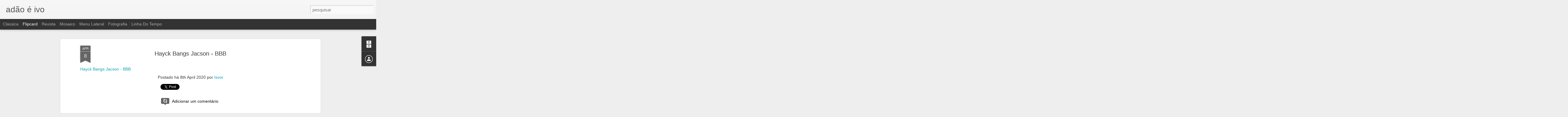

--- FILE ---
content_type: text/javascript; charset=UTF-8
request_url: http://adaoeivo.blogspot.com/?v=0&action=initial&widgetId=BlogArchive1&responseType=js&xssi_token=AOuZoY6C16BNGOyTsFcbTPg9n3_4WaTrig%3A1769022114566
body_size: 461
content:
try {
_WidgetManager._HandleControllerResult('BlogArchive1', 'initial',{'data': [{'url': 'http://adaoeivo.blogspot.com/2019/04/', 'name': 'abril', 'expclass': 'collapsed', 'post-count': 7}, {'url': 'http://adaoeivo.blogspot.com/2019/05/', 'name': 'maio', 'expclass': 'collapsed', 'post-count': 2}, {'url': 'http://adaoeivo.blogspot.com/2019/06/', 'name': 'junho', 'expclass': 'collapsed', 'post-count': 2}, {'url': 'http://adaoeivo.blogspot.com/2019/07/', 'name': 'julho', 'expclass': 'collapsed', 'post-count': 1}, {'url': 'http://adaoeivo.blogspot.com/2019/08/', 'name': 'agosto', 'expclass': 'collapsed', 'post-count': 2}, {'url': 'http://adaoeivo.blogspot.com/2019/09/', 'name': 'setembro', 'expclass': 'collapsed', 'post-count': 20}, {'url': 'http://adaoeivo.blogspot.com/2019/10/', 'name': 'outubro', 'expclass': 'collapsed', 'post-count': 6}, {'url': 'http://adaoeivo.blogspot.com/2019/11/', 'name': 'novembro', 'expclass': 'collapsed', 'post-count': 2}, {'url': 'http://adaoeivo.blogspot.com/2020/01/', 'name': 'janeiro', 'expclass': 'collapsed', 'post-count': 40}, {'url': 'http://adaoeivo.blogspot.com/2020/02/', 'name': 'fevereiro', 'expclass': 'collapsed', 'post-count': 21}, {'url': 'http://adaoeivo.blogspot.com/2020/03/', 'name': 'mar\xe7o', 'expclass': 'collapsed', 'post-count': 7}, {'url': 'http://adaoeivo.blogspot.com/2020/04/', 'name': 'abril', 'expclass': 'collapsed', 'post-count': 9}, {'url': 'http://adaoeivo.blogspot.com/2020/05/', 'name': 'maio', 'expclass': 'collapsed', 'post-count': 7}, {'url': 'http://adaoeivo.blogspot.com/2020/06/', 'name': 'junho', 'expclass': 'collapsed', 'post-count': 2}, {'url': 'http://adaoeivo.blogspot.com/2020/07/', 'name': 'julho', 'expclass': 'collapsed', 'post-count': 3}, {'url': 'http://adaoeivo.blogspot.com/2020/08/', 'name': 'agosto', 'expclass': 'collapsed', 'post-count': 1}, {'url': 'http://adaoeivo.blogspot.com/2020/10/', 'name': 'outubro', 'expclass': 'collapsed', 'post-count': 6}, {'url': 'http://adaoeivo.blogspot.com/2020/11/', 'name': 'novembro', 'expclass': 'expanded', 'post-count': 9}], 'toggleopen': 'MONTHLY-1604214000000', 'style': 'FLAT', 'title': 'Arquivo do blog'});
} catch (e) {
  if (typeof log != 'undefined') {
    log('HandleControllerResult failed: ' + e);
  }
}


--- FILE ---
content_type: text/javascript; charset=UTF-8
request_url: http://adaoeivo.blogspot.com/?v=0&action=initial&widgetId=BlogArchive1&responseType=js&xssi_token=AOuZoY6C16BNGOyTsFcbTPg9n3_4WaTrig%3A1769022114566
body_size: 461
content:
try {
_WidgetManager._HandleControllerResult('BlogArchive1', 'initial',{'data': [{'url': 'http://adaoeivo.blogspot.com/2019/04/', 'name': 'abril', 'expclass': 'collapsed', 'post-count': 7}, {'url': 'http://adaoeivo.blogspot.com/2019/05/', 'name': 'maio', 'expclass': 'collapsed', 'post-count': 2}, {'url': 'http://adaoeivo.blogspot.com/2019/06/', 'name': 'junho', 'expclass': 'collapsed', 'post-count': 2}, {'url': 'http://adaoeivo.blogspot.com/2019/07/', 'name': 'julho', 'expclass': 'collapsed', 'post-count': 1}, {'url': 'http://adaoeivo.blogspot.com/2019/08/', 'name': 'agosto', 'expclass': 'collapsed', 'post-count': 2}, {'url': 'http://adaoeivo.blogspot.com/2019/09/', 'name': 'setembro', 'expclass': 'collapsed', 'post-count': 20}, {'url': 'http://adaoeivo.blogspot.com/2019/10/', 'name': 'outubro', 'expclass': 'collapsed', 'post-count': 6}, {'url': 'http://adaoeivo.blogspot.com/2019/11/', 'name': 'novembro', 'expclass': 'collapsed', 'post-count': 2}, {'url': 'http://adaoeivo.blogspot.com/2020/01/', 'name': 'janeiro', 'expclass': 'collapsed', 'post-count': 40}, {'url': 'http://adaoeivo.blogspot.com/2020/02/', 'name': 'fevereiro', 'expclass': 'collapsed', 'post-count': 21}, {'url': 'http://adaoeivo.blogspot.com/2020/03/', 'name': 'mar\xe7o', 'expclass': 'collapsed', 'post-count': 7}, {'url': 'http://adaoeivo.blogspot.com/2020/04/', 'name': 'abril', 'expclass': 'collapsed', 'post-count': 9}, {'url': 'http://adaoeivo.blogspot.com/2020/05/', 'name': 'maio', 'expclass': 'collapsed', 'post-count': 7}, {'url': 'http://adaoeivo.blogspot.com/2020/06/', 'name': 'junho', 'expclass': 'collapsed', 'post-count': 2}, {'url': 'http://adaoeivo.blogspot.com/2020/07/', 'name': 'julho', 'expclass': 'collapsed', 'post-count': 3}, {'url': 'http://adaoeivo.blogspot.com/2020/08/', 'name': 'agosto', 'expclass': 'collapsed', 'post-count': 1}, {'url': 'http://adaoeivo.blogspot.com/2020/10/', 'name': 'outubro', 'expclass': 'collapsed', 'post-count': 6}, {'url': 'http://adaoeivo.blogspot.com/2020/11/', 'name': 'novembro', 'expclass': 'expanded', 'post-count': 9}], 'toggleopen': 'MONTHLY-1604214000000', 'style': 'FLAT', 'title': 'Arquivo do blog'});
} catch (e) {
  if (typeof log != 'undefined') {
    log('HandleControllerResult failed: ' + e);
  }
}
